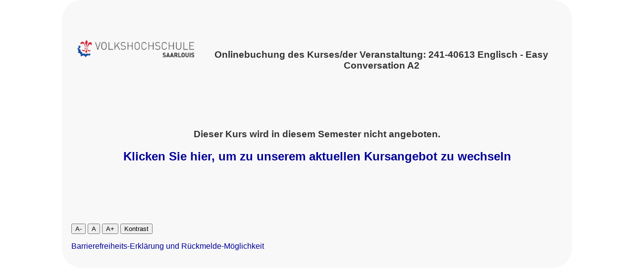

--- FILE ---
content_type: text/html; charset=UTF-8
request_url: https://vhs-saarlouis.de/obuchung.php?diff=-84&nummer=241-40613_Englisch_-_Easy_Conversation_A2&gebuehr=90
body_size: 2680
content:
<!DOCTYPE html PUBLIC "-//W3C//DTD XHTML 1.0 Transitional//EN" "http://www.w3.org/TR/xhtml1/DTD/xhtml1-transitional.dtd">
<html xmlns="http://www.w3.org/1999/xhtml">



<head><meta http-equiv="Content-Type" content="text/html; charset=utf-8"><meta http-equiv="X-UA-Compatible" content="IE=edge"><meta name="viewport" content="width=device-width, initial-scale=1.0 />
<html>

<title>:: Onlinebuchung - 241-40613 Englisch - Easy Conversation A2 ::</title>
					
                    	<script type="text/javascript">
                                                <!--
                                                
                                                function toggleMe(a){
													 var e=document.getElementById(a);
						if (document.form1.payit.selectedIndex== 1)
						{
                         
                          if(!e)return true;
                          if(e.style.display=="none"){
                            e.style.display="block"
                          } else {
                            e.style.display="none"
                          }
                          
                        } else {
							
						 e.style.display="none"	
						  
						}
						return true;
						}
						
						
						
						 function toggleMex(a){
													 var e=document.getElementById(a);
					 
                         
                          if(!e)return true;
                          if(e.style.display=="none"){
                            e.style.display="block"
                          } else {
                            e.style.display="none"
                          }
                          
                         document.form1.payit.selectedIndex = 1;
						return true;
						}
						
						
						 function toggleMe3(a){
													 var e=document.getElementById(a);
						 
                          e.style.display="none";	
						  
						 
						return true;
						}
						 function toggleMe3a(a){
													 var e=document.getElementById(a);
						 
                          e.style.display="none";	
						  
						 
						return true;
						}
						
						 function toggleMe5(a){
													 var e=document.getElementById(a);
						 
                          e.style.display="none";	
						  document.form1.payit.selectedIndex = 2;
						 
						return true;
						}
						 	function toggleMe2(a){
  var e=document.getElementById(a);
  if(!e)return true;
  if(e.style.display=="none"){
    e.style.display="block"
  } else {
    e.style.display="none"
  }
  return true;
}
						function chkFormular () {
							 
										  if (document.form1.a1b.value == "") {
											 document.form1.a1b.focus();
											return false;
										  }
										   if (document.form1.a2.value == "") {
											 document.form1.a2.focus();
											return false;
										  }
   if (document.form1.a3.value == "") {
											 document.form1.a3.focus();
											return false;
										  }
  
   if (document.form1.a4.value == "") {
											 document.form1.a4.focus();
											return false;
										  }
										   if (document.form1.a5.value == "") {
											 document.form1.a5.focus();
											return false;
										  }
										   if (document.form1.checkbox.checked == false) {
											 document.form1.checkbox.focus();
											return false;
										  }
						}
                        //-->
                        </script>
                      
			<style type="text/css">
                <!--
				/* open-sans-regular - latin */
@font-face {
  font-family: 'Open Sans';
  font-style: normal;
  font-weight: 400;
  src: url('https://ssl2.csv.net/fonts/open-sans-v29-latin-regular.eot'); /* IE9 Compat Modes */
  src: local(''),
       url('https://ssl2.csv.net/fonts/open-sans-v29-latin-regular.eot?#iefix') format('embedded-opentype'), /* IE6-IE8 */
       url('https://ssl2.csv.net/fonts/open-sans-v29-latin-regular.woff2') format('woff2'), /* Super Modern Browsers */
       url('https://ssl2.csv.net/fonts/open-sans-v29-latin-regular.woff') format('woff'), /* Modern Browsers */
       url('https://ssl2.csv.net/fonts/open-sans-v29-latin-regular.ttf') format('truetype'), /* Safari, Android, iOS */
       url('https://ssl2.csv.net/fonts/open-sans-v29-latin-regular.svg#OpenSans') format('svg'); /* Legacy iOS */
}
                body {
                    margin-left: 20px;
                    margin-top: 0px;
                    margin-right: 20px;
                    margin-bottom: 0px;
                    background-color: #FFFFFF;
                }
				body,td,th {
	font-family: 'Open Sans', sans-serif;
	 
	color: #333333;
}
                 body {
  font-family: 'Open Sans', sans-serif;
  color: #333333;
}
body.small-font {
  font-size: 0.8em;
}
body.normal-font {
  font-size: 1.0em;
}
body.large-font {
  font-size: 1.2em;
}
               
                 
                a {
                    color: #000099; 
                    text-decoration:none;
                }
                .skaliere {max-width: 200px;
height: auto;
width: 200px !important;
}#blogcontent { display:-webkit-flex;
						display: flex;
						-webkit-flex-flow: row wrap;
						flex-flow: row wrap;
						width:100%;
						    
						}
	 
		blogarticle {	 
		  flex: 1 1 0%;
		  margin:8px;
		   padding:4px;
		}
		 blogarticlelang {
		  flex: 3 1 0%;
		   margin:8px;
		   padding:4px;
		}
		
		input,select {  font-size:1.0em;color: #000000;height:28px;}
		 
		.huelle { width:90%;}
		
		.rahmen { width:90%; text-align:left;}
		.titelmenu {
	 color:#fff;background-color:#666;padding:0.6em; margin:1px; 
	}
	.titelmenu:hover {
	  background-color:rgb(11,16,69); ; color:#fff;padding:0.6em;  margin:1px;  
	}
	
	.rundfarbig {
	border: 1px solid #000;
	-moz-border-radius: 20px;
    -webkit-border-radius: 20px;
    border-radius: 20px;
	padding:1.0em;
	background-color:#ccc;
}
	 .eingabefeld { width:100%;margin-bottom:0.4em;}
	
	
	
	
body.high-contrast {
  background-color: #fff !important;
  color: #000 !important;
}
 
 body.high-contrast .no-contrast {
  background-color: rgb(38, 72, 150) !important;
  color: #fff !important;
}
body.high-contrast .no-contrast a {
  color: #fff !important;
}

	
	
		 @media screen and (min-width:800px) {
			 
.skaliere {		max-width: 100%;
		height: auto;
		width: 100% !important;
}
.huelle { width:100%;padding:1.2em;
 
}
 .rahmen { width:80%;text-align:left;background-color:#f8f8f8;padding:1.2em;
-webkit-border-radius: 40px;
-moz-border-radius: 40px;
border-radius: 40px;
 }
#blogcontent { display:-webkit-flex;
						display: flex;
						-webkit-flex-flow: row wrap;
						flex-flow: row wrap;
						width:100%;
						    
						}
	  blogarticlelang {
		  flex: 3 1 0%;
		   margin:8px;
		   padding:4px;
		}
		blogarticle {	 
		  flex: 1 1 0%;
		  margin:8px;
		   padding:4px;
		}
 }
                </style>
</head>

<body>

<center><div class="rahmen" class="rundfarbig">

<p>&nbsp;</p>

 
         <div id="blogcontent">
  			<blogarticle>
            <a href="synapsecore.php"><img src="vhslogo.webp" width="1311" height="213" border="0" class="skaliere"></a>
            </blogarticle>
            
            <blogarticlelang style="text-align:center;">
            <h3>Onlinebuchung des Kurses/der Veranstaltung: 241-40613 Englisch - Easy Conversation A2</h3>            </blogarticlelang>
            </div>
        
	<p>&nbsp;</p><p>&nbsp;</p>
	<h3 align=center>Dieser Kurs wird in diesem Semester nicht angeboten.</h3>
	<h2 align=center><a href="https://vhs-saarlouis.de">Klicken Sie hier, um zu unserem aktuellen Kursangebot zu wechseln</a></h2>
	
	<p>&nbsp;</p><p>&nbsp;</p>
	 <p>&nbsp;</p>
  <button type="button"  onclick="setFontSize('small')">A-</button>
<button  type="button"  onclick="setFontSize('normal')">A</button>
<button  type="button"  onclick="setFontSize('large')">A+</button>
<button  type="button"  onclick="toggleContrast()">Kontrast</button>
 

<p><a href="synapsecore.php?dateiname=Barrierefreiheit.html&mainnode=synapsepath&type=utf8">Barrierefreiheits-Erklärung und Rückmelde-Möglichkeit</a></p>
 <script type="text/javascript">
function setFontSize(size) {
  document.body.classList.remove('small-font', 'normal-font', 'large-font');
  if (size === 'small') {
    document.body.classList.add('small-font');
  } else if (size === 'normal') {
    document.body.classList.add('normal-font');
  } else if (size === 'large') {
    document.body.classList.add('large-font');
  }
  localStorage.setItem('fontSize', size); // optional: speichert Einstellung
}

function toggleContrast() {
  document.body.classList.toggle('high-contrast');
  localStorage.setItem('highContrast', document.body.classList.contains('high-contrast'));
}

// Einstellungen bei Seitenaufruf wiederherstellen
window.onload = function() {
  const savedSize = localStorage.getItem('fontSize');
  if (savedSize) setFontSize(savedSize);
  
  const contrastOn = localStorage.getItem('highContrast') === 'true';
  if (contrastOn) document.body.classList.add('high-contrast');
};
</script>
</div></center>
</body>
</html>
